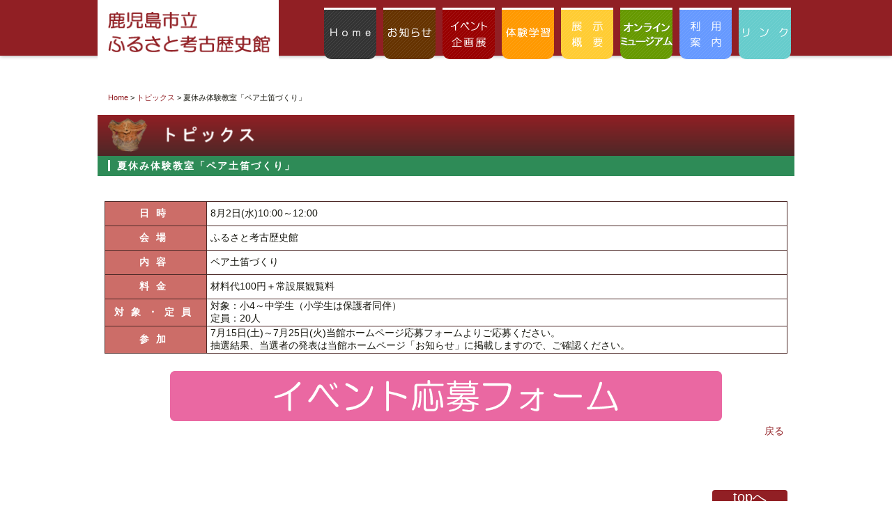

--- FILE ---
content_type: text/html
request_url: https://www.k-kb.or.jp/koukokan/cgi_event/e_detail.cgi?id=725
body_size: 6072
content:
<html><!-- InstanceBegin template="/Templates/main.dwt" codeOutsideHTMLIsLocked="false" -->
<head>
<meta http-equiv="Content-Type" content="text/html; charset=utf-8">
<meta name="viewport" content="width=device-width, initial-scale=1">
<meta name="description" content="土器や石器、陶磁器など、旧石器時代～近代の鹿児島市の歴史を展示しています。また、勾玉作り、火おこし・土器・土笛などの体験学習も実施しています。">
<meta name="keywords" content="鹿児島県,鹿児島市,ふるさと考古歴史館">
<!-- InstanceBeginEditable name="doctitle" -->
<title>イベント企画　鹿児島市立ふるさと考古歴史館</title>
<!-- InstanceEndEditable -->
<link rel="stylesheet" href="../css/style.css">
<script type="text/javascript" src="../js/openclose.js"></script>
<script type="text/javascript" src="../js/ddmenu_min.js"></script>
<script src="../js/jquery.min.js" type="text/javascript"></script>
<!-- InstanceBeginEditable name="head" -->
<link type="text/css" href="../css/shadowbox.css" rel="stylesheet" media="all" />
<script type="text/javascript" src="../js/shadowbox.js"></script>
<script type="text/javascript">
Shadowbox.init({
  //modal:true
  //slideshowDelay:1
  //showOverlay:false
  //overlayColor:'#f60'
  //animate:false,
  //animateFade:false
  //continuous:true
  //displayNav: false
});
</script>
<!-- InstanceEndEditable -->
<!--[if lt IE 9]>
<script src="https://oss.maxcdn.com/html5shiv/3.7.2/html5shiv.min.js"></script>
<script src="https://oss.maxcdn.com/respond/1.4.2/respond.min.js"></script>
<style>
#menubar ul.ddmenu {display:none;}
</style>
<![endif]-->
<script type="text/javascript">
$(function() {
 $('.navToggle').click(function() {
   $(this).toggleClass('active');

   if ($(this).hasClass('active')) {
        $('.globalMenuSp').addClass('active');
		} else {
		$('.globalMenuSp').removeClass('active');
	}
 });
});
</script>
</head>

<body>
<header>
<div class="inner">
<h1 id="logo"><a href="../index.html"><img src="../img/logo.png" alt="LOGO"></a></h1>
<nav id="menubar">
<ul>
<li><a href="../index.html"><img src="../img/me1.png" alt="Home" onMouseOver="this.src='../img/me1a.png';" onMouseOut="this.src='../img/me1.png';"></a></li>
<li><a href="../news0.cgi"><img src="../img/me2.png" alt="お知らせ" onMouseOver="this.src='../img/me2a.png';" onMouseOut="this.src='../img/me2.png';"></a></li>
<li><a href="../cgi_event/e_clr.cgi"><img src="../img/me3.png" alt="イベント企画展" onMouseOver="this.src='../img/me3a.png';" onMouseOut="this.src='../img/me3.png';"></a></li>
<li><a href="../taiken.html"><img src="../img/me4.png" alt="体験学習" onMouseOver="this.src='../img/me4a.png';" onMouseOut="this.src='../img/me4.png';"></a></li>
<li><a href="../gaiyou.html"><img src="../img/me5.png" alt="展示概要" onMouseOver="this.src='../img/me5a.png';" onMouseOut="this.src='../img/me5.png';"></a></li>
<li><a href="../tenji.html"><img src="../img/me6.png" alt="展示資料紹介" onMouseOver="this.src='../img/me6a.png';" onMouseOut="this.src='../img/me6.png';"></a></li>
<li><a href="../info.html"><img src="../img/me7.png" alt="館内案内" onMouseOver="this.src='../img/me7a.png';" onMouseOut="this.src='../img/me7.png';"></a></li>
<li><a href="../link.html"><img src="../img/me8.png" alt="リンク" onMouseOver="this.src='../img/me8a.png';" onMouseOut="this.src='../img/me8.png';"></a></li>
</ul>
</nav>

 <div class="navToggle">
  <span></span><span></span><span></span><span>menu</span></div>
 <nav class="globalMenuSp">
  <ul>
   <li class="m1"><a href="../index.html">Home</a></li>
   <li class="m2"><a href="../news0.cgi">お知らせ</a></li>
   <li class="m3"><a href="../cgi_event/e_clr.cgi">イベント企画展</a></li>
   <li class="m4"><a href="../taiken.html">体験学習</a></li>
   <li class="m5"><a href="../gaiyou.html">展示概要</a></li>
   <li class="m6"><a href="../tenji.html">展示資料紹介</a></li>
   <li class="m7"><a href="../info.html">館内案内</a></li>
   <li class="m8"><a href="../link.html">リンク</a></li>
  </ul>
 </nav>

</div>
</header>
<div class="contents">
 <div class="main">
<!-- InstanceBeginEditable name="EditRegion1" -->
<p class="pan"><a href="../index.html">Home</a> &gt; <a href="../cgi_event/e_clr.cgi">トピックス</a> &gt; 夏休み体験教室「ペア土笛づくり」</p>
<h2><img src="../img/title3_2.png" alt="トピックス"></h2>
  <h3>夏休み体験教室「ペア土笛づくり」</h3>
<div class="center">&nbsp;</div>
<table class="ani2" cellpadding="1" cellspacing="1">
<tr>
  <th>日時</th>
  <td>8月2日(水)10:00～12:00</td>
 </tr>
 <tr>
  <th>会場</th>
  <td>ふるさと考古歴史館</td>
 </tr>
 <tr>
  <th>内容</th>
  <td>ペア土笛づくり</td>
 </tr>
 <tr>
  <th>料金</th>
  <td>材料代100円＋常設展観覧料</td>
 </tr>
 <tr>
  <th>対象・定員</th>
  <td>対象：小4～中学生（小学生は保護者同伴）<br>定員：20人</td>
 </tr>
 <tr>
  <th>参加</th>
  <td>7月15日(土)～7月25日(火)当館ホームページ応募フォームよりご応募ください。<br>抽選結果、当選者の発表は当館ホームページ「お知らせ」に掲載しますので、ご確認ください。</td>
 </tr>
</table>
<br><center><a href="https://www.k-kb.or.jp/appform/index4.php" target="_blank"><img src="../img/event.png" alt="イベント応募フォーム" onMouseOver="this.src='../img/event2.png';" onMouseOut="this.src='../img/event.png';"></a></center>
 <p class="right"><a href="javascript:history.back();">戻る</a></p>
<!-- InstanceEndEditable -->
 </div>
</div>

<p id="pagetop"><a href="#">topへ</a></p>

<footer>

<p><a href="../mail.html">お問合わせ</a>｜<a href="../policy.html">プライバシーポリシー</a></p>
<p>〒891-0144　鹿児島市下福元町3763番地1<br>TEL：099-266-0696　FAX：099-284-5274</p>
<small>Copyright &copy;　2017- Kagoshima City Museum of Archaeology All right reserved.</small>
</footer>

</body>
<!-- InstanceEnd --></html>


--- FILE ---
content_type: text/css
request_url: https://www.k-kb.or.jp/koukokan/css/style.css
body_size: 14485
content:
@charset "utf-8";

/*全体の設定
---------------------------------------------------------------------------*/
body { margin:0px; padding:0px; color:#16160e; font-family:"ヒラギノ角ゴ Pro W3", "Hiragino Kaku Gothic Pro", "メイリオ", Meiryo, Osaka, "ＭＳ Ｐゴシック", "MS PGothic", sans-serif; font-size:14px; line-height:1.5em; background:#fff; -webkit-text-size-adjust:none;}

#top{ width:100%; background-image:url(../images/back.jpg); background-repeat:no-repeat;background-size:contain;}

.bgslideshow img { width:550px; height:334px;}

#mainImage{ margin-top:60px;}

#imageList{ width:1000px; height:80px; margin-bottom:20px;}
div#imageList ul { width:1000px; margin-left:auto; margin-right:auto; margin:10px; padding:0;}
div#imageList li { float:left; list-style-type:none; margin-left:5px;}
div#imageList li img { width:300px; height:90px;}

h1,h2,h3,h4,h5,p,ul,ol,li,dl,dt,dd,form,figure,form { margin:0px;padding:0px;font-size:100%;}
ul{ list-style-type:none;}
ol { padding-left:40px;padding-bottom:15px;}
img { border:none;max-width:100%;height:auto;vertical-align:middle;}
table { border-collapse:collapse;font-size:100%;border-spacing:0;}
.pan{ font-size:11px;}

/*リンク（全般）設定
---------------------------------------------------------------------------*/
a { color:#911f24; text-decoration:none;}
a:hover { color:#0099ff; text-decoration:none;}

/*ヘッダー（サイトロゴとメニューが入ったブロック）
---------------------------------------------------------------------------*/
/*ヘッダーブロック*/
header { width:100%; background:#911f24; position:fixed; height:80px; -webkit-box-shadow:0px 0px 6px rgba(0,0,0,0.4); box-shadow:0px 0px 6px rgba(0,0,0,0.4); z-index:84;}
header #logo { width:250px; float:left; padding:5px; background:#fff;}

#event{ margin-top:130px; text-align:center;}

/*inner*/
.inner { max-width:1000px; margin:0 auto;}

/*インラインフレーム*/
iframe.itop{ width:360px; height:150px; background-color:#fff;}

.top{ width:99%; margin-top:50px; vertical-align:top; margin-left:auto; margin-right:auto;}
.htop{ width:85%;}

.shi{ width:99%; margin-left:auto; margin-right:auto;}
.shi li{ width:46%; margin-left:25px; display:inline-block;}

.waku{ width:100%; height:256; background-color:rgba(255,255,255,0.8);}

dl.ttop{ width:99%; margin-left:auto; margin-right:auto;}
dl.ttop dt{ font-size:15px; border-bottom:solid 3px #aacf53; font-weight:bold; letter-spacing:2px; color:#a22041; margin-top:10px; margin-bottom:10px;}

/*dl.ttop dd{ }*/
.celen{ width:95%; margin-left:auto; margin-right:auto;}
.celen th{ color:#fff; background:#cc6d68; border:solid 1px #4d2927; letter-spacing:5px;}
.celen td{ border:solid 1px #4d2927; letter-spacing:3px;}

.kyu{ background:#999;}

.bblue{ color:#0066ff; text-align:center;}
.bred{ color:#ff0033; text-align:center;}
.bgle{ color:#fff; background:#666;}
.sred{ color:#ff0033; text-align:center; font-size:12px;}

/*ニュース＆トピックス*/
dl.pnews{ width:90%; margin-top:10px; margin-bottom:30px; margin-left:auto; margin-right:auto;}
dl.pnews dt{ color:#999900; font-size:16px; border-bottom:1px solid #336600; margin-bottom:10px;}
dl.pnews dt span{}
dl.pnews dd{ padding-left:10px; display:inline-block; padding-bottom:10px;}

/*メニュー
---------------------------------------------------------------------------*/
#menubar { display:block; float:right; margin-top:11px;}
#menubar li { float:left;}
#menubar a { display:block; padding:0px 5px; -webkit-transition:0.5s; transition:0.5s;}

.navToggle, .globalMenuSp { display:none;}

/*contents
---------------------------------------------------------------------------*/
.contents { width:1000px; margin-left:auto; margin-right:auto; clear:both; padding:20px 0px;}
.contents h2 { clear:both; margin-bottom:0px; background:#911f24; background:-webkit-gradient(linear, left top, left bottom, from(#911f24), to(#4d2827)); background:-webkit-linear-gradient(#911f24, #4d2827); background:linear-gradient(#911f24, #4d2827); padding:5px 15px;}

/*コンテンツのh2タグの１文字目への設定*/
.top{ color:#fff;letter-spacing:3px; padding-left:10px;}

/*コンテンツのh3タグの設定*/
.contents h3 { clear:both; margin-bottom:15px; letter-spacing:2px; color:#fff; background:#2e8b57; padding:4px 15px;}
/*コンテンツのh3タグの１文字目への設定*/
.contents h3::first-letter { border-left:3px solid #fff; padding-left:10px;}

/*コンテンツの段落タグ設定*/
.contents p { padding:0px 15px 14px;}

/*main
---------------------------------------------------------------------------*/
.center{ text-align:center;}
.left{ text-align:left;}
.right{ text-align:right;}

.main { width:100%; margin-left:auto; margin-right:auto; margin-top:110px;}

.title{ width:95%; letter-spacing:5px; margin-left:auto; margin-right:auto; color:#999; font-weight:bold;}

dl.txt,dl.txt2,dl.kikaku{ width:90%; margin-top:5px; margin-left:auto; margin-right:auto; margin-bottom:30px;}
dl.txt dt,dl.txt2 dt,dl.kikaku dt{ font-size:16px; border-bottom:solid 3px #aacf53; font-weight:bold; letter-spacing:3px; color:#a22041; margin-bottom:15px; padding-top:100px; margin-top:-100px;}

dl.txt dd{ width:98%; margin-bottom:15px;}
dl.txt2 dd,dl.kikaku dd{ padding-left:10px; display:inline-block; padding-bottom:10px; vertical-align:top;}

.ani{ width:98%; text-align:center; margin-left:auto; margin-right:auto;}
.ani2{ width:98%; margin-left:auto; margin-right:auto;}
.ani th,
.ani2 th{ width:15%; height:35px; letter-spacing:3px; background:#cc6d68; font-weight:bold; letter-spacing:10px; color:#fff; border:solid 1px #4d2927;}
.ani td{ border:solid 1px #4d2927;}
.ani2 td{ padding-left:5px; border:solid 1px #4d2927;}

/*体験学習
---------------------------------------------------------------------------*/
ul.smenu{ width:90%; margin-left:auto; margin-right:auto; margin-bottom:30px;}
ul.smenu li{ width:95px; height:40px; display:inline-block;}

/*オンラインミュージアム
---------------------------------------------------------------------------*/
/*検索窓*/
#search{ width:100%; text-align:right;}

.hidden_box { margin:2em 0; padding:0;}
/*ボタン装飾*/
.hidden_box label { padding:10px; font-weight:bold; background:#efefef; border-radius:5px; cursor:pointer; transition:.5s;}
/*アイコンを表示*/
.hidden_box label:before { display:inline-block; content:'\f078'; font-family:'FontAwesome'; padding-right:5px; transition:0.2s;}
/*ボタンホバー時*/
.hidden_box label:hover { background:silver;}
/*アイコンを切り替え*/
.hidden_box input:checked ~ label:before { content:'\f00d'; -webkit-transform:rotate(360deg); transform:rotate(360deg); color:#668ad8;}
/*中身を非表示にしておく*/
.hidden_box .hidden_show { height:0; padding:0; overflow:hidden; opacity:0; transition:0.6s;}
/*クリックで中身表示*/
.hidden_box input:checked ~ .hidden_show { padding:20px 0; height:auto; opacity:1;}
/*チェックは見えなくする*/
.sbox { display:none;}

.search_container input[type="text"]{
  border:1px solid #999; padding:3px 10px; border-radius:3px; height:2.2em; overflow:hidden;}
.search_container input[type="text"]:focus {
  outline:0; height:2.0em;}
.search_container input[type="submit"]{
  cursor:pointer; font-family:FontAwesome; font-size:1.2em; border:none; background:#3879D9; border:1px solid #3879D9; border-radius:3px; color:#fff; outline:none; width:3.5em; height:1.9em; display:inline-block; vertical-align:middle;}

/*---------------------------------------------*/
.ton{ width:100%; margin-left:auto; margin-right:auto; margin-bottom:30px; text-indent:-1em; text-align:center;}

.ton2{ width:100%; margin-left:auto; margin-right:auto;}
.dton2{ width:200px; margin-left:auto; margin-right:auto; margin-bottom:10px; text-align:center; font-size:18px; padding:15px;}
.ton2 a{ color:#fff; font-weight:bold;}
.ton2 a:hover{ color:#999;}
.ba1{background:#800000;}
.ba2{background:#556b2f;}
.ba3{background:#808000}

.flex_test-box { padding:1px;}
.flex_test-item { padding:0px; margin:3px 2px 0px 0px; display:inline-block;}
.flex_test-item:nth-child(1) { width:450px; height:auto; vertical-align:top;}
.flex_test-item:nth-child(2) { width:430px; height:auto;}

table.on2{ width:90%; margin:0 auto 30px auto; border:1px solid #999;}
table.on2 th{ width:20%; height:30px; border-bottom:1px solid #999;}
table.on2 td{ border-bottom:1px solid #999;}

/*遺跡の読み物スクロール*/
.box { display:flex; width:1000px; height:240px; overflow-x:scroll;}
.box div { width:30%; margin:5px; flex-shrink:0;}
.box div img{width:200px;}

.box::-webkit-scrollbar { height:14px;}/* スクロールバーの高さ */
.box::-webkit-scrollbar-thumb { background:#d2b48c; border-radius:7px;}/* ツマミ */
.box::-webkit-scrollbar-track { background:#f5deb3; border-radius:7px;}/* トラック */

/*トップページ内「更新情報・お知らせ」ブロック
---------------------------------------------------------------------------*/
/*ブロック全体の設定*/
#new dl{ padding-left:15px;}
#new dt { font-weight:bold; float:left; width:8em;}
#new dd { padding-left:8em;}

/*フッター設定
---------------------------------------------------------------------------*/
footer { clear:both; text-align:center; color:#000; background-color:rgba(255,255,255,0.5);}
footer .pr { display:block; font-size:80%;}
footer a { text-decoration:none !important; color:#000;}

/*PAGE TOP設定
---------------------------------------------------------------------------*/
#pagetop { clear:both; max-width:980px; margin:0 auto; padding-top:40px;}
#pagetop a { color:#fff; font-size:20px; padding:0px 30px; background:#911f24; text-decoration:none; text-align:center; display:block; float:right; border-radius:4px 4px 0px 0px;}
#pagetop a:hover { background-color:#cc6d68; color:#fff;}

/*トップページのNEWアイコン
---------------------------------------------------------------------------*/
.newicon { background:#f00; color:#fff; font-size:10px; padding:0px 5px; border-radius:2px; margin:0px 5px;}

/*ボックス*/
#box{ display:block;}
#box2{ display:none;}


/*スマホ対応*/
@media (min-width:360px) and (max-width:900px){
/*contents
---------------------------------------------------------------------------*/
.contents { width:99%; margin-left:auto; margin-right:auto; clear:both; padding:20px 0px;}

/*コンテンツのh2タグの設定*/
.contents h2 { clear:both; margin-bottom:0px; background:#911f24; background:-webkit-gradient(linear, left top, left bottom, from(#911f24), to(#4d2827)); background:-webkit-linear-gradient(#911f24, #4d2827); background:linear-gradient(#911f24, #4d2827); padding:5px 15px;}
.contents h2 img { width:100%;}

/*メニュー*/
#menubar,#menubar li img { display:none;}

nav.globalMenuSp { display:block; position:fixed; z-index:2; top:0; left:0; background:#fff; color:#000; text-align:center; transform:translateY(-100%); transition:all 0.6s; width:100%;}
nav.globalMenuSp ul { margin:0 auto; padding:0; width:100%;}
nav.globalMenuSp ul li { font-size:1.1em; list-style-type:none; padding:0; width:100%; border-bottom:1px dotted #333;}
 
/* 最後はラインを描かない */
nav.globalMenuSp ul li:last-child { padding-bottom:0; border-bottom:none;}
nav.globalMenuSp ul li a { display:block; padding:1em 0; color:#fff;}
nav.globalMenuSp ul li a:hover { color:#0099ff; text-decoration:none;}
 
/* このクラスを、jQueryで付与・削除する */
nav.globalMenuSp.active { transform:translateY(0%);}

.navToggle { display:block; position:fixed; right:13px; top:12px; width:42px; height:51px; cursor:pointer; z-index:3; background:#911f24; text-align:center; border:solid 1px #fff;}
.navToggle span { display:block; position:absolute; width:30px; border-bottom:solid 3px #fff; -webkit-transition:.35s ease-in-out; -moz-transition:.35s ease-in-out; transition:.35s ease-in-out; left:6px;}
.navToggle span:nth-child(1) { top:9px;}
.navToggle span:nth-child(2) { top:18px;}
.navToggle span:nth-child(3) { top:27px;}
.navToggle span:nth-child(4) { border:none; color:#eee; font-size:9px; font-weight:bold; top:34px;}

.m1{ background:#333333;}
.m2{ background:#663300;}
.m3{ background:#990000;}
.m4{ background:#ff9900;}
.m5{ background:#ffcc33;}
.m6{ background:#669900;}
.m7{ background:#6699ff;}
.m8{ background:#75d1d1;}

#event{ width:99%; margin:100px auto; text-align:center;}

/*Topスライド部分*/
.top{ width:99%; margin-top:50px; vertical-align:top; margin-left:auto; margin-right:auto;}
.top td{ display:block;}

.bgslideshow img { width:95%; height:auto; margin-left:auto; margin-right:auto;}
.top td iframe{ width:90%; height:150px; background-color:#fff; margin-left:auto; margin-right:auto;}

/*ボックス*/
#box{ display:none;}
#box2{ display:block;}

/*オンラインミュージアム
---------------------------------------------------------------------------*/
.ton{ width:98%; margin-left:auto; margin-right:auto; margin-bottom:30px; text-indent:-1em;}
.dton{ width:100%; height:250px; margin-left:auto; margin-right:auto; margin-bottom:30px;}

.ton td, .ton2 td{ display:block;}

.ton2{ width:98%; margin-left:auto; margin-right:auto;}
.dton2{ width:200px; margin-left:auto; margin-right:auto; margin-bottom:10px; text-align:center; font-size:18px; padding:15px;}

.flex_test-box { padding:3px;}
.flex_test-item { padding:0px; margin:2px; display:inline;}
.flex_test-item:nth-child(1) { width:99%; height:auto;}
.flex_test-item:nth-child(2) { width:99%; height:auto;}

.onri{ width:40%;}
.onri img{ width:70%;}
.box { display:flex; width:100%; height:150px; overflow-x:scroll;}
.box div { width:30%; margin:5px; flex-shrink:0;}
.box div img{width:120px;}

.box::-webkit-scrollbar { height:14px; /* スクロールバーの高さ */}
.box::-webkit-scrollbar-thumb { background:#d2b48c; border-radius:7px;}/* ツマミ*/
.box::-webkit-scrollbar-track { background:#f5deb3; border-radius:7px;}/* トラック */

/*ニュース＆トピックス
---------------------------------------------------------------------------*/
dl.pnews dt span{ display:block;}
/**/
dl.txt dd iframe{ width:98%; margin-bottom:15px;}
}

--- FILE ---
content_type: text/css
request_url: https://www.k-kb.or.jp/koukokan/css/shadowbox.css
body_size: 2426
content:
#sb-title-inner, #sb-info-inner, #sb-loading-inner, div.sb-message {
 font-family:"HelveticaNeue-Light", "Helvetica Neue", Helvetica, Arial, sans-serif;
 font-weight:200;
 color:#fff;}

#sb-container {
 position:fixed;
 margin:0;
 padding:0;
 top:0;
 left:0;
 z-index:999;
 text-align:left;
 visibility:hidden;
 display:none;}

#sb-overlay {
 position:relative;
 height:100%;
 width:100%;}

#sb-wrapper {
 position:absolute;
 visibility:hidden;
 width:100px;}

#sb-wrapper-inner {
 position:relative;
 border:1px solid #303030;
 overflow:hidden;
 height:100px;}

#sb-body {
 position:relative;
 height:100%;}

#sb-body-inner {
 position:absolute;
 height:100%;
 width:100%;}

#sb-player.html {
 height:100%;
 overflow:auto;}

#sb-body img { border:none;}

#sb-loading {
 position:relative;
 height:100%;}

#sb-loading-inner {
 position:absolute;
 font-size:14px;
 line-height:24px;
 height:24px;
 top:50%;
 margin-top:-12px;
 width:100%;
 text-align:center;}

#sb-loading-inner span {
 background: url(../news/img/loading.gif) no-repeat;
 padding-left:34px;
 display:inline-block;}

#sb-body, #sb-loading { background-color:#060606;}

#sb-title, #sb-info {
 position:relative;
 margin:0;
 padding:0;
 overflow:hidden;}

#sb-title, #sb-title-inner {
 height:26px;
 line-height:26px;}

#sb-title-inner { font-size:16px;}

#sb-info, #sb-info-inner {
 height:20px;
 line-height:20px;}

#sb-info-inner { font-size:12px;}

#sb-nav {
 float:right;
 height:16px;
 padding:2px 0;
 width:45%;}

#sb-nav a {
 display:block;
 float:right;
 height:16px;
 width:16px;
 margin-left:3px;
 cursor:pointer;
 background-repeat:no-repeat;}

#sb-nav-close { background-image:url(../news/img/close.png);}

#sb-nav-next { background-image:url(../news/img/next.png);}

#sb-nav-previous { background-image:url(../news/img/previous.png);}

#sb-nav-play { background-image:url(../news/img/play.png);}

#sb-nav-pause { background-image:url(../news/img/pause.png);}

#sb-counter {
 float:left;
 width:45%;}

#sb-counter a {
 padding:0 4px 0 0;
 text-decoration:none;
 cursor:pointer;
 color:#fff;}

#sb-counter a.sb-counter-current { text-decoration:underline;}

div.sb-message {
 font-size:12px;
 padding:10px;
 text-align:center;}

div.sb-message a:link, div.sb-message a:visited {
 color:#fff;
 text-decoration:underline;}